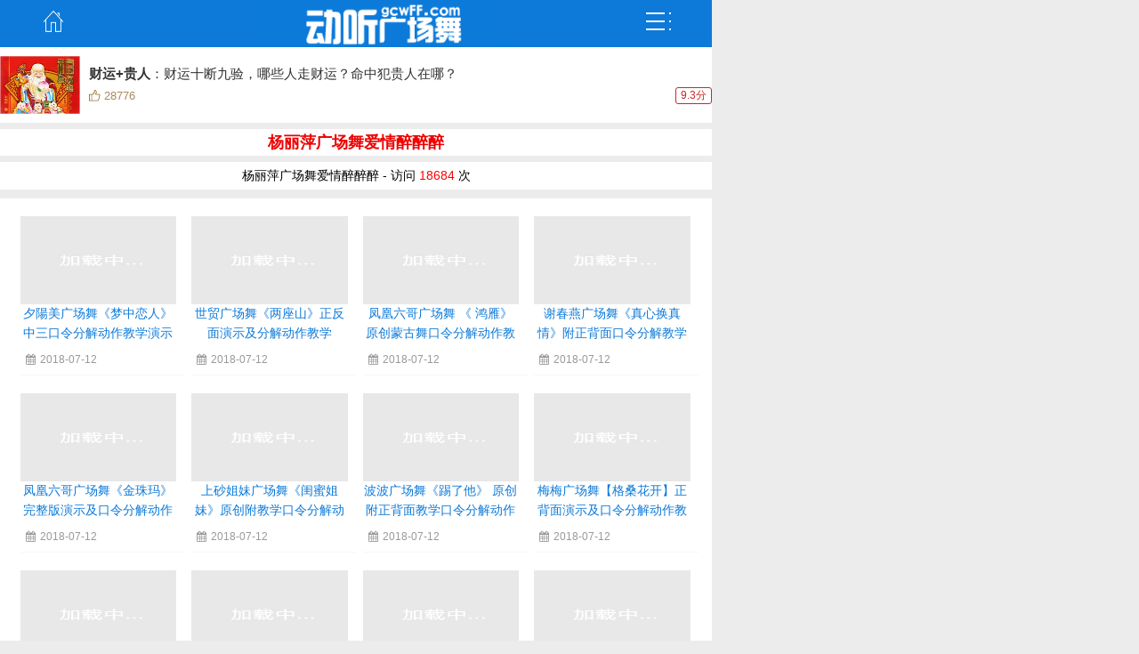

--- FILE ---
content_type: text/html; charset=utf-8
request_url: http://www.gcwaa.com/gcw51737/
body_size: 5127
content:
<!DOCTYPE html>
<html>
<head>
<meta http-equiv="Content-Type" content="text/html; charset=UTF-8">
<meta name="viewport" content="width=device-width, initial-scale=1.0, maximum-scale=1.0, user-scalable=no" />
<meta name="applicable-device" content="pc,mobile">
<meta name="format-detection" content="telephone=no" />
<meta name="apple-mobile-web-app-capable" content="yes" />
<meta http-equiv="Cache-Control" content="no-transform" />
<meta name="apple-mobile-web-app-status-bar-style" content="black" />
<title>杨丽萍广场舞爱情醉醉醉 - 动听广场舞</title>
<meta name="Keywords" content="杨丽萍广场舞爱情醉醉醉">
<link rel="shortcut icon" href="/favicon.ico" type="image/x-icon">
<link rel="stylesheet" href="/style/css/base.css" />
<link rel="stylesheet" href="/style/css/content.css" />
<script src="/style/js/jquery.js"></script>
<script src="/style/js/base.js"></script>
</head>
<body>
<div class="overflow clearfix apply-top border-bom">
        <a href="/" class="apply-home">主页</a>
        <h2><img src="/style/logo.png" alt="广场舞"></h2>
        <a href="#" class="apply-pup">弹出</a></div>
<header class="i-icon mg-auto overflow area clearfix" id="apply-pup-icon">
<div id="head">
    <div class="search" style="padding:10px 0;">
		<a class="city" id="Button1" onclick="ShowDiv('MyDiv','fade')">广场舞</a>
        <div class="searchBox">
 <form action="/index.php" method="get">
<input type="hidden" name="m" value="search"/><input type="hidden" name="c" value="index"/><input type="hidden" name="a" value="init"/><input type="hidden" name="siteid" value="1" id="siteid"/>
<select name="typeid"><option value="13" selected="selected"></option></select>
<input class="ipt" name="q" class="full-width rounds has-border"  type="text" onfocus="if(this.value=='输入关键词') {this.value='';}" onblur="if(this.value=='') {this.value='输入关键词';}" value="输入关键词">
                <button id="keywords_submit_layer">搜索</button>
            </form> 
        </div>
    </div></div>
<div class="icon_new">
 <li><a href='/shipin/'><ins class="fa fa-video-camera"></ins><span>视频</span></a></li>
 <li><a href='/jiaoxue/'><ins class="fa fa-street-view"></ins><span>教学</span></a></li>
 <li><a href='/wudui/'><ins class="fa fa-users"></ins><span>舞队</span></a></li>
 <li><a href='/music/'><ins class="fa fa-music"></ins><span>舞曲</span></a></li>
 <li><a href='/news/'><ins class="fa fa-mortar-board"></ins><span>文章</span></a></li></div>
<script>
$(".apply-pup").click(function(){
 	$("#apply-pup-icon").slideToggle(350);	
	return false;
});
</script></header>
<script>
var _hmt = _hmt || [];
(function() {
  var hm = document.createElement("script");
  hm.src = "https://hm.baidu.com/hm.js?b751c792c6b4f55e4e64e2b4011975ac";
  var s = document.getElementsByTagName("script")[0]; 
  s.parentNode.insertBefore(hm, s);
})();
</script>
<script type="text/javascript" language="javascript" charset="utf-8" src="http://ss.ifang0898.com/ad/zong.js?v=20250920"></script>
 <style type="text/css">
.h2{clear:both;*zoom:1; padding:3px 0px;background:#fff;font-size:14px;text-align: center;line-height:25px;}
.h2 font {color:#f00;}
</style>
<div class="item-title">
<h1 class="title">杨丽萍广场舞爱情醉醉醉</h1></div>
<div class="h2">杨丽萍广场舞爱情醉醉醉 - 访问 <font>18684</font> 次</div>
<div class="article_list">
<div class="news">
<ul>
<li class="img-item">
<div class="img"><a href="http://www.gcwaa.com/play/1.html"><img class="lazyload" data-original="http://img.gcwaa.com/uploadfile/2018/0712/201807121509375.jpg"></a></div>
<div class="name"><a href="http://www.gcwaa.com/play/1.html">夕陽美广场舞《梦中恋人》中三口令分解动作教学演示</a></div>
<span><ins class="fa fa-calendar"></ins>2018-07-12</span></li>
<li class="img-item">
<div class="img"><a href="http://www.gcwaa.com/play/4.html"><img class="lazyload" data-original="http://img.gcwaa.com/uploadfile/2018/0712/2018071215115718.jpg"></a></div>
<div class="name"><a href="http://www.gcwaa.com/play/4.html">世贸广场舞《两座山》正反面演示及分解动作教学</a></div>
<span><ins class="fa fa-calendar"></ins>2018-07-12</span></li>
<li class="img-item">
<div class="img"><a href="http://www.gcwaa.com/play/8.html"><img class="lazyload" data-original="http://img.gcwaa.com/uploadfile/2018/0712/2018071215153243.jpg"></a></div>
<div class="name"><a href="http://www.gcwaa.com/play/8.html">凤凰六哥广场舞 《 鸿雁》原创蒙古舞口令分解动作教学</a></div>
<span><ins class="fa fa-calendar"></ins>2018-07-12</span></li>
<li class="img-item">
<div class="img"><a href="http://www.gcwaa.com/play/9.html"><img class="lazyload" data-original="http://img.gcwaa.com/uploadfile/2018/0712/2018071215160046.jpg"></a></div>
<div class="name"><a href="http://www.gcwaa.com/play/9.html">谢春燕广场舞《真心换真情》附正背面口令分解教学演示</a></div>
<span><ins class="fa fa-calendar"></ins>2018-07-12</span></li>
<li class="img-item">
<div class="img"><a href="http://www.gcwaa.com/play/10.html"><img class="lazyload" data-original="http://img.gcwaa.com/uploadfile/2018/0712/2018071215193869.jpg"></a></div>
<div class="name"><a href="http://www.gcwaa.com/play/10.html">凤凰六哥广场舞《金珠玛》完整版演示及口令分解动作教学</a></div>
<span><ins class="fa fa-calendar"></ins>2018-07-12</span></li>
<li class="img-item">
<div class="img"><a href="http://www.gcwaa.com/play/12.html"><img class="lazyload" data-original="http://img.gcwaa.com/uploadfile/2018/0712/2018071215222185.jpg"></a></div>
<div class="name"><a href="http://www.gcwaa.com/play/12.html">上砂姐妹广场舞《闺蜜姐妹》原创附教学口令分解动作演示</a></div>
<span><ins class="fa fa-calendar"></ins>2018-07-12</span></li>
<li class="img-item">
<div class="img"><a href="http://www.gcwaa.com/play/13.html"><img class="lazyload" data-original="http://img.gcwaa.com/uploadfile/2018/0712/2018071215222586.jpg"></a></div>
<div class="name"><a href="http://www.gcwaa.com/play/13.html">波波广场舞《踢了他》 原创附正背面教学口令分解动作演示</a></div>
<span><ins class="fa fa-calendar"></ins>2018-07-12</span></li>
<li class="img-item">
<div class="img"><a href="http://www.gcwaa.com/play/15.html"><img class="lazyload" data-original="http://img.gcwaa.com/uploadfile/2018/0712/2018071215223087.jpg"></a></div>
<div class="name"><a href="http://www.gcwaa.com/play/15.html">梅梅广场舞【格桑花开】正背面演示及口令分解动作教学</a></div>
<span><ins class="fa fa-calendar"></ins>2018-07-12</span></li>
<li class="img-item">
<div class="img"><a href="http://www.gcwaa.com/play/16.html"><img class="lazyload" data-original="http://img.gcwaa.com/uploadfile/2018/0712/20180712152519103.jpg"></a></div>
<div class="name"><a href="http://www.gcwaa.com/play/16.html">永乐村萍萍广场舞《火热的爱》完整版演示及分解教学演示</a></div>
<span><ins class="fa fa-calendar"></ins>2018-07-12</span></li>
<li class="img-item">
<div class="img"><a href="http://www.gcwaa.com/play/17.html"><img class="lazyload" data-original="http://img.gcwaa.com/uploadfile/2018/0712/20180712152750116.jpg"></a></div>
<div class="name"><a href="http://www.gcwaa.com/play/17.html">梅梅广场舞【阿哥阿妹】正背面演示及慢速口令教学</a></div>
<span><ins class="fa fa-calendar"></ins>2018-07-12</span></li>
<li class="img-item">
<div class="img"><a href="http://www.gcwaa.com/play/18.html"><img class="lazyload" data-original="http://img.gcwaa.com/uploadfile/2018/0712/20180712153126135.jpg"></a></div>
<div class="name"><a href="http://www.gcwaa.com/play/18.html">美丽广场舞,2018老年大学会演口令分解动作教学</a></div>
<span><ins class="fa fa-calendar"></ins>2018-07-12</span></li>
<li class="img-item">
<div class="img"><a href="http://www.gcwaa.com/play/20.html"><img class="lazyload" data-original="http://img.gcwaa.com/uploadfile/2018/0712/20180712153154139.jpg"></a></div>
<div class="name"><a href="http://www.gcwaa.com/play/20.html">济南埠西广场舞  油菜花之恋口令分解动作教学</a></div>
<span><ins class="fa fa-calendar"></ins>2018-07-12</span></li>
<li class="img-item">
<div class="img"><a href="http://www.gcwaa.com/play/21.html"><img class="lazyload" data-original="http://img.gcwaa.com/uploadfile/2018/0712/20180712153227142.jpg"></a></div>
<div class="name"><a href="http://www.gcwaa.com/play/21.html">华严 广场舞《玩腻》习舞原创附教学口令分解动作演示</a></div>
<span><ins class="fa fa-calendar"></ins>2018-07-12</span></li>
<li class="img-item">
<div class="img"><a href="http://www.gcwaa.com/play/22.html"><img class="lazyload" data-original="http://img.gcwaa.com/uploadfile/2018/0712/20180712162351164.jpg"></a></div>
<div class="name"><a href="http://www.gcwaa.com/play/22.html">玉米广场舞《陌上花》原创附正背面教学口令分解动作演示</a></div>
<span><ins class="fa fa-calendar"></ins>2018-07-12</span></li>
<li class="img-item">
<div class="img"><a href="http://www.gcwaa.com/play/23.html"><img class="lazyload" data-original="http://img.gcwaa.com/uploadfile/2018/0712/20180712162521169.jpg"></a></div>
<div class="name"><a href="http://www.gcwaa.com/play/23.html">官涌舞飞飞广场舞《情火》原创附教学口令分解动作演示</a></div>
<span><ins class="fa fa-calendar"></ins>2018-07-12</span></li>
<li class="img-item">
<div class="img"><a href="http://www.gcwaa.com/play/24.html"><img class="lazyload" data-original="http://img.gcwaa.com/uploadfile/2018/0712/20180712162552170.jpg"></a></div>
<div class="name"><a href="http://www.gcwaa.com/play/24.html">凤凰香香广场舞《踢了他》完整版演示及分解教学演示</a></div>
<span><ins class="fa fa-calendar"></ins>2018-07-12</span></li>
<li class="img-item">
<div class="img"><a href="http://www.gcwaa.com/play/25.html"><img class="lazyload" data-original="http://img.gcwaa.com/uploadfile/2018/0712/20180712162629171.jpg"></a></div>
<div class="name"><a href="http://www.gcwaa.com/play/25.html">爱吾广场舞《郎的诱惑》完整版演示及口令分解动作教学</a></div>
<span><ins class="fa fa-calendar"></ins>2018-07-12</span></li>
<li class="img-item">
<div class="img"><a href="http://www.gcwaa.com/play/26.html"><img class="lazyload" data-original="http://img.gcwaa.com/uploadfile/2018/0712/20180712162633172.jpg"></a></div>
<div class="name"><a href="http://www.gcwaa.com/play/26.html">爱吾广场舞《全民Disco》原创附正背面教学口令分解动作演示</a></div>
<span><ins class="fa fa-calendar"></ins>2018-07-12</span></li>
<li class="img-item">
<div class="img"><a href="http://www.gcwaa.com/play/29.html"><img class="lazyload" data-original="http://img.gcwaa.com/uploadfile/2018/0712/20180712164422978.jpg"></a></div>
<div class="name"><a href="http://www.gcwaa.com/play/29.html">杨丽萍广场舞《最美的时光DJ》韵律瘦身舞口令分解动作教学</a></div>
<span><ins class="fa fa-calendar"></ins>2018-07-12</span></li>
<li class="img-item">
<div class="img"><a href="http://www.gcwaa.com/play/30.html"><img class="lazyload" data-original="http://img.gcwaa.com/uploadfile/2018/0712/201807121647091094.jpg"></a></div>
<div class="name"><a href="http://www.gcwaa.com/play/30.html">恒丰广场舞《月光情人》附正背面口令分解教学演示</a></div>
<span><ins class="fa fa-calendar"></ins>2018-07-12</span></li>
<ul></div></div>
<div class="article_list">
<div class="news"><h2><ins class="fa fa-volume-up"></ins>最新广场舞</a></h2>
<ul>
<li class="img-item">
<div class="img"><a href="http://www.gcwaa.com/play/48876.html"><img class="lazyload" data-original="http://img.gcwaa.com/uploadfile/2026/0129/202601290244254324.jpg" alt="樱花雨广场舞专集《你永远都不懂》广场舞课堂，你永远不懂我dj版舞曲"></a></div>
<div class="name"><a href="http://www.gcwaa.com/play/48876.html">樱花雨广场舞专集《你永远都不懂》广场舞课堂，你永远不懂我dj版舞曲</a></div>
<span><ins class="fa fa-calendar"></ins>2026-01-29</span></li>
<li class="img-item">
<div class="img"><a href="http://www.gcwaa.com/play/48875.html"><img class="lazyload" data-original="http://img.gcwaa.com/uploadfile/2026/0129/202601290233119037.jpg" alt="8步广场舞教学《爱情江湖》月亮，糖豆广场舞爱情主演16部健身操"></a></div>
<div class="name"><a href="http://www.gcwaa.com/play/48875.html">8步广场舞教学《爱情江湖》月亮，糖豆广场舞爱情主演16部健身操</a></div>
<span><ins class="fa fa-calendar"></ins>2026-01-29</span></li>
<li class="img-item">
<div class="img"><a href="http://www.gcwaa.com/play/48874.html"><img class="lazyload" data-original="http://img.gcwaa.com/uploadfile/2026/0129/202601290226115692.jpg" alt="茉莉广场舞等爱（一山还有一山高36步广场舞教程），广场舞等一等爱青儿广场"></a></div>
<div class="name"><a href="http://www.gcwaa.com/play/48874.html">茉莉广场舞等爱（一山还有一山高36步广场舞教程），广场舞等一等爱青儿广场</a></div>
<span><ins class="fa fa-calendar"></ins>2026-01-29</span></li>
<li class="img-item">
<div class="img"><a href="http://www.gcwaa.com/play/48873.html"><img class="lazyload" data-original="http://img.gcwaa.com/uploadfile/2026/0129/202601290223266284.jpg" alt="好运吉祥广场舞分解（教学视频），广场舞好运来总汇 优秀版本精选"></a></div>
<div class="name"><a href="http://www.gcwaa.com/play/48873.html">好运吉祥广场舞分解（教学视频），广场舞好运来总汇 优秀版本精选</a></div>
<span><ins class="fa fa-calendar"></ins>2026-01-29</span></li>
<li class="img-item">
<div class="img"><a href="http://www.gcwaa.com/play/48872.html"><img class="lazyload" data-original="http://img.gcwaa.com/uploadfile/2026/0129/202601290219409760.jpg" alt="山东荟萃广场舞大全（健身广场舞大全视频完整版武阿哥），山东的广场舞"></a></div>
<div class="name"><a href="http://www.gcwaa.com/play/48872.html">山东荟萃广场舞大全（健身广场舞大全视频完整版武阿哥），山东的广场舞</a></div>
<span><ins class="fa fa-calendar"></ins>2026-01-29</span></li>
<li class="img-item">
<div class="img"><a href="http://www.gcwaa.com/play/48871.html"><img class="lazyload" data-original="http://img.gcwaa.com/uploadfile/2026/0129/202601290211152621.jpg" alt="《生日快乐广场舞mp3》十六步广场舞小花dj动感时尚，生日歌广场舞"></a></div>
<div class="name"><a href="http://www.gcwaa.com/play/48871.html">《生日快乐广场舞mp3》十六步广场舞小花dj动感时尚，生日歌广场舞</a></div>
<span><ins class="fa fa-calendar"></ins>2026-01-29</span></li>
<li class="img-item">
<div class="img"><a href="http://www.gcwaa.com/play/48870.html"><img class="lazyload" data-original="http://img.gcwaa.com/uploadfile/2026/0129/202601290206022558.jpg" alt="《游击队歌8步健身广场舞》送亲40步广场舞正面慢教程，游击队之歌舞蹈动作"></a></div>
<div class="name"><a href="http://www.gcwaa.com/play/48870.html">《游击队歌8步健身广场舞》送亲40步广场舞正面慢教程，游击队之歌舞蹈动作</a></div>
<span><ins class="fa fa-calendar"></ins>2026-01-29</span></li>
<li class="img-item">
<div class="img"><a href="http://www.gcwaa.com/play/48869.html"><img class="lazyload" data-original="http://img.gcwaa.com/uploadfile/2026/0129/202601290205516168.jpg" alt="《水墨雪24步广场舞教程》广场舞一起走完整版教程，广场舞水墨丹青正背及分解"></a></div>
<div class="name"><a href="http://www.gcwaa.com/play/48869.html">《水墨雪24步广场舞教程》广场舞一起走完整版教程，广场舞水墨丹青正背及分解</a></div>
<span><ins class="fa fa-calendar"></ins>2026-01-29</span></li>
<li class="img-item">
<div class="img"><a href="http://www.gcwaa.com/play/48868.html"><img class="lazyload" data-original="http://img.gcwaa.com/uploadfile/2026/0129/202601290201306579.jpg" alt="雪山阿佳广场舞教学紫竹园（知足常乐24步广场舞课堂），北京紫竹院杜老师广场舞雪山阿佳"></a></div>
<div class="name"><a href="http://www.gcwaa.com/play/48868.html">雪山阿佳广场舞教学紫竹园（知足常乐24步广场舞课堂），北京紫竹院杜老师广场舞雪山阿佳</a></div>
<span><ins class="fa fa-calendar"></ins>2026-01-29</span></li>
<li class="img-item">
<div class="img"><a href="http://www.gcwaa.com/play/48867.html"><img class="lazyload" data-original="http://img.gcwaa.com/uploadfile/2026/0129/202601290200312473.jpg" alt="广元怎么参加老年广场舞（广场舞灵灵视频教学），广元舞厅2020"></a></div>
<div class="name"><a href="http://www.gcwaa.com/play/48867.html">广元怎么参加老年广场舞（广场舞灵灵视频教学），广元舞厅2020</a></div>
<span><ins class="fa fa-calendar"></ins>2026-01-29</span></li>
<li class="img-item">
<div class="img"><a href="http://www.gcwaa.com/play/48866.html"><img class="lazyload" data-original="http://img.gcwaa.com/uploadfile/2026/0129/202601290149264804.jpg" alt="糖豆广场舞黄河扇子舞（8步广场舞教学），黄河扇背面全套演练"></a></div>
<div class="name"><a href="http://www.gcwaa.com/play/48866.html">糖豆广场舞黄河扇子舞（8步广场舞教学），黄河扇背面全套演练</a></div>
<span><ins class="fa fa-calendar"></ins>2026-01-29</span></li>
<li class="img-item">
<div class="img"><a href="http://www.gcwaa.com/play/48865.html"><img class="lazyload" data-original="http://img.gcwaa.com/uploadfile/2026/0129/202601290138193968.jpg" alt="小贺庄秧歌队广场舞大全（杨丽萍广场舞第liu节），小礼秧歌曲"></a></div>
<div class="name"><a href="http://www.gcwaa.com/play/48865.html">小贺庄秧歌队广场舞大全（杨丽萍广场舞第liu节），小礼秧歌曲</a></div>
<span><ins class="fa fa-calendar"></ins>2026-01-29</span></li>
<li class="img-item">
<div class="img"><a href="http://www.gcwaa.com/play/48864.html"><img class="lazyload" data-original="http://img.gcwaa.com/uploadfile/2026/0129/202601290126204400.jpg" alt="蝶月广场舞专集《天国丽景》歌曲mp3，伊万卡出游"></a></div>
<div class="name"><a href="http://www.gcwaa.com/play/48864.html">蝶月广场舞专集《天国丽景》歌曲mp3，伊万卡出游</a></div>
<span><ins class="fa fa-calendar"></ins>2026-01-29</span></li>
<li class="img-item">
<div class="img"><a href="http://www.gcwaa.com/play/48863.html"><img class="lazyload" data-original="http://img.gcwaa.com/uploadfile/2026/0129/202601290125202765.jpg" alt="全世界只有一个你广场舞（正点广场舞），全世界只有一个你dj版"></a></div>
<div class="name"><a href="http://www.gcwaa.com/play/48863.html">全世界只有一个你广场舞（正点广场舞），全世界只有一个你dj版</a></div>
<span><ins class="fa fa-calendar"></ins>2026-01-29</span></li>
<li class="img-item">
<div class="img"><a href="http://www.gcwaa.com/play/48862.html"><img class="lazyload" data-original="http://img.gcwaa.com/uploadfile/2026/0129/202601291241458204.jpg" alt="《上辈子你也是我的新娘分解动作广场舞》开门红广场舞全部教程"></a></div>
<div class="name"><a href="http://www.gcwaa.com/play/48862.html">《上辈子你也是我的新娘分解动作广场舞》开门红广场舞全部教程</a></div>
<span><ins class="fa fa-calendar"></ins>2026-01-29</span></li>
<li class="img-item">
<div class="img"><a href="http://www.gcwaa.com/play/48861.html"><img class="lazyload" data-original="http://img.gcwaa.com/uploadfile/2026/0129/202601291238242860.jpg" alt="涛声依旧广场舞入门（十六步步子摇广场舞视频），涛声依旧舞蹈广场舞"></a></div>
<div class="name"><a href="http://www.gcwaa.com/play/48861.html">涛声依旧广场舞入门（十六步步子摇广场舞视频），涛声依旧舞蹈广场舞</a></div>
<span><ins class="fa fa-calendar"></ins>2026-01-29</span></li>
<li class="img-item">
<div class="img"><a href="http://www.gcwaa.com/play/48860.html"><img class="lazyload" data-original="http://img.gcwaa.com/uploadfile/2026/0128/202601280258253050.jpg" alt="俏佳人8步广场舞教学（王梅广场舞恰恰暖暖的幸福），好听的恰恰广场舞分解"></a></div>
<div class="name"><a href="http://www.gcwaa.com/play/48860.html">俏佳人8步广场舞教学（王梅广场舞恰恰暖暖的幸福），好听的恰恰广场舞分解</a></div>
<span><ins class="fa fa-calendar"></ins>2026-01-28</span></li>
<li class="img-item">
<div class="img"><a href="http://www.gcwaa.com/play/48859.html"><img class="lazyload" data-original="http://img.gcwaa.com/uploadfile/2026/0128/202601280257086154.jpg" alt="《错过你是我的错歌词+mp3》青青世界广场舞大全健身操，原创广场舞错过你的温柔"></a></div>
<div class="name"><a href="http://www.gcwaa.com/play/48859.html">《错过你是我的错歌词+mp3》青青世界广场舞大全健身操，原创广场舞错过你的温柔</a></div>
<span><ins class="fa fa-calendar"></ins>2026-01-28</span></li>
<li class="img-item">
<div class="img"><a href="http://www.gcwaa.com/play/48858.html"><img class="lazyload" data-original="http://img.gcwaa.com/uploadfile/2026/0128/202601280254336580.jpg" alt="广场舞魅力四射慢教程（雪中情广场舞大全），广场舞视频大全慢四步"></a></div>
<div class="name"><a href="http://www.gcwaa.com/play/48858.html">广场舞魅力四射慢教程（雪中情广场舞大全），广场舞视频大全慢四步</a></div>
<span><ins class="fa fa-calendar"></ins>2026-01-28</span></li>
<li class="img-item">
<div class="img"><a href="http://www.gcwaa.com/play/48857.html"><img class="lazyload" data-original="http://img.gcwaa.com/uploadfile/2026/0128/202601280254201734.jpg" alt="《真的好想你36步广场舞教程》姑娘等你回来广场舞十六步，玫香广场舞真的好想你正面背面分解"></a></div>
<div class="name"><a href="http://www.gcwaa.com/play/48857.html">《真的好想你36步广场舞教程》姑娘等你回来广场舞十六步，玫香广场舞真的好想你正面背面分解</a></div>
<span><ins class="fa fa-calendar"></ins>2026-01-28</span></li>
<ul></div></div>
<div class="article-lits">
<span class="p120"><ins class="fa fa-heart"></ins>猜你喜欢</span>
      <div class="article-tags">
           <ul>
<li><a href="/gcw12620/">乾县健康舞 广场舞65分钟视频</a></li>
<li><a href="/gcw12411/">健身操广场舞减肥操60分钟简单</a></li>
<li><a href="/gcw5980/">美多多广场舞视频大全集</a></li>
<li><a href="/gcw12726/">健身操广场舞减肥操60分钟背面</a></li>
<li><a href="/gcw4114/">广场舞歌曲大全100首老歌连续播放</a></li>
<li><a href="/gcw5988/">美多多广场舞专辑大全</a></li>
<li><a href="/gcw6484/">妹妹你是我的人48步广场舞</a></li>
<li><a href="/gcw5929/">陈静广场舞最新舞蹈专辑</a></li>
<li><a href="/gcw11332/">合集版广场舞60分钟高清视频佳木斯健身操</a></li>
<li><a href="/gcw10080/">杨丽萍广场舞视频大全2021年最火广场舞</a></li>
           </ul><div style="float: left;height:22px;line-height:22px;width:100%;"><a href="http://sanya.hainanfangjia.com/loupan/">三亚楼盘</a> <a href="http://www.ifang0898.com/house/310/">逸雅园</a> <a href="http://www.ifang0898.com/house/chengmai/haijing.html">澄迈海景房</a></div>
       </div></div>
<footer id="footer">
<p>Copyright © 2018-2020 <a href='http://www.gcwaa.com/'>动听广场舞</a> www.gcwaa.com <a href='http://www.gcwaa.com/sitemap.xml'>sitemap</a> <a href='/mp3/'>广场舞mp3</a> </p>
<p>动听广场舞所有内容均分享自互联网，如有侵权请联系我们及时删除<br> <a href="http://beian.miit.gov.cn/" target="_blank" style="color: #999">琼ICP备16000513号-3</a></p>
  <a id="goTop" title="返回顶部" href="javascript:scroll(0,0)"><ins class="fa fa-arrow-up"></ins></a>

</footer>
<script>
(function(){
    var bp = document.createElement('script');
    var curProtocol = window.location.protocol.split(':')[0];
    if (curProtocol === 'https') {
        bp.src = 'https://zz.bdstatic.com/linksubmit/push.js';        
    }
    else {
        bp.src = 'http://push.zhanzhang.baidu.com/push.js';
    }
    var s = document.getElementsByTagName("script")[0];
    s.parentNode.insertBefore(bp, s);
})();
</script>

<script src="http://www.gcwaa.com/style/js/jquery.lazyload.js?v=1.9.1"></script>
<script type="text/javascript" charset="utf-8">
  $(function() {
      $("img.lazyload").lazyload({effect: "fadeIn", placeholder : "/style/loading.jpg"});
  });
</script></body></html>


--- FILE ---
content_type: text/html; charset=UTF-8
request_url: http://ss.ifang0898.com/ad/zong.js?v=20250920
body_size: 409
content:
document.writeln("<meta name=\"viewport\" content=\"width=device-width, initial-scale=1.0\">");
document.writeln("<link rel=\"stylesheet\" href=\"http://ss.ifang0898.com/ad/tw.css\" />");
document.writeln("<div class=\"hot_cs\">");
document.writeln("<ul class=\"hotcs_list\">");
document.writeln("<a class=\"hotcs_item\" target=\"_blank\" href=\"http://ss.ifang0898.com/?ac=bazi\" target=\"_blank\">");
document.writeln("<img src=\"http://ss.ifang0898.com/tu/img_4.png\" class=\"l_img\" alt=\"\">");
document.writeln("<div class=\"r_wrap\">");
document.writeln("<p class=\"r_deriction\"><b>财运+贵人</b>：财运十断九验，哪些人走财运？命中犯贵人在哪？</p>");
document.writeln("<div class=\"r_foot\"><p>28776</p><p>9.3分</p></div>");
document.writeln("</div>");
document.writeln("</a></ul>");
document.writeln("</div>");
